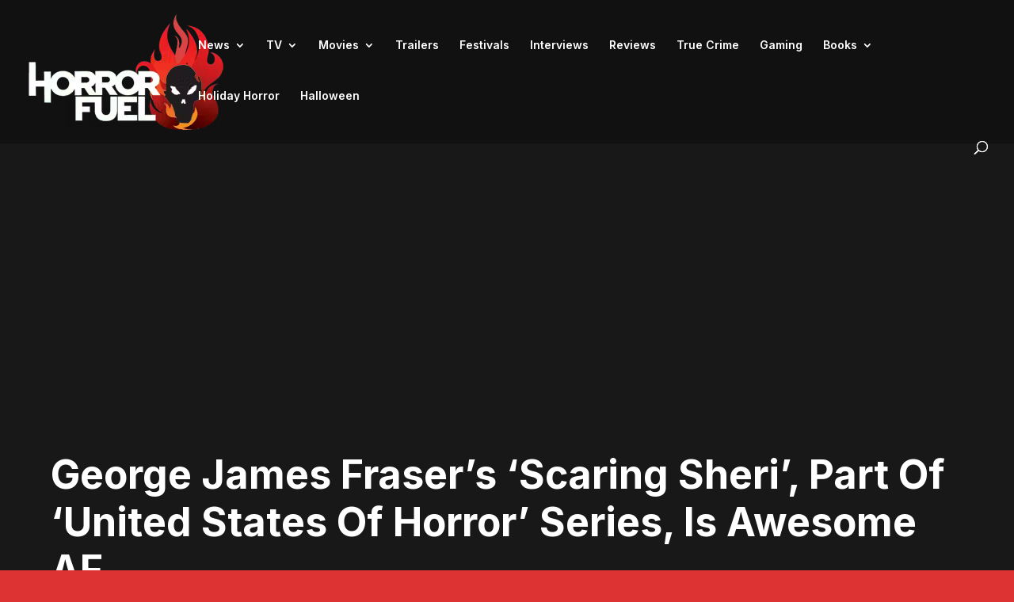

--- FILE ---
content_type: text/html; charset=utf-8
request_url: https://www.google.com/recaptcha/api2/aframe
body_size: 250
content:
<!DOCTYPE HTML><html><head><meta http-equiv="content-type" content="text/html; charset=UTF-8"></head><body><script nonce="ekWDcS8hxzAWPXCzEF0aKQ">/** Anti-fraud and anti-abuse applications only. See google.com/recaptcha */ try{var clients={'sodar':'https://pagead2.googlesyndication.com/pagead/sodar?'};window.addEventListener("message",function(a){try{if(a.source===window.parent){var b=JSON.parse(a.data);var c=clients[b['id']];if(c){var d=document.createElement('img');d.src=c+b['params']+'&rc='+(localStorage.getItem("rc::a")?sessionStorage.getItem("rc::b"):"");window.document.body.appendChild(d);sessionStorage.setItem("rc::e",parseInt(sessionStorage.getItem("rc::e")||0)+1);localStorage.setItem("rc::h",'1769262178817');}}}catch(b){}});window.parent.postMessage("_grecaptcha_ready", "*");}catch(b){}</script></body></html>